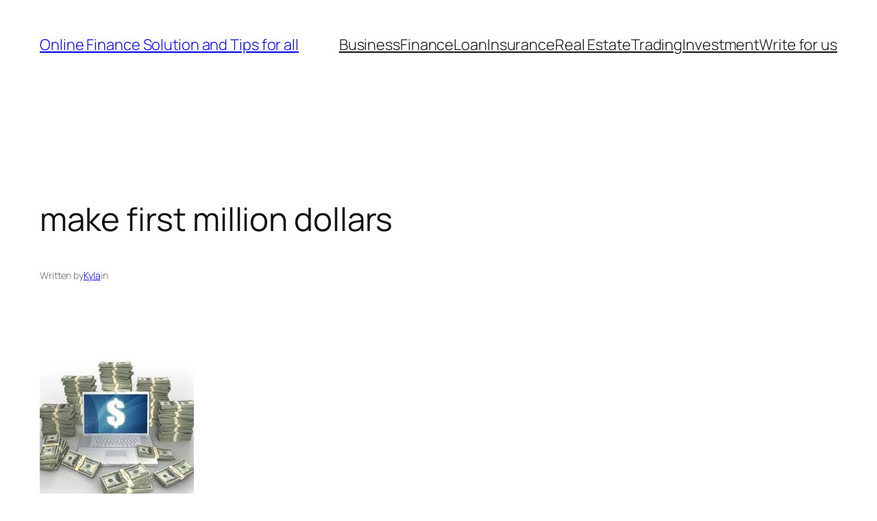

--- FILE ---
content_type: text/html; charset=utf-8
request_url: https://www.google.com/recaptcha/api2/aframe
body_size: 264
content:
<!DOCTYPE HTML><html><head><meta http-equiv="content-type" content="text/html; charset=UTF-8"></head><body><script nonce="xnaKtA2eJleqy3JedcgLCg">/** Anti-fraud and anti-abuse applications only. See google.com/recaptcha */ try{var clients={'sodar':'https://pagead2.googlesyndication.com/pagead/sodar?'};window.addEventListener("message",function(a){try{if(a.source===window.parent){var b=JSON.parse(a.data);var c=clients[b['id']];if(c){var d=document.createElement('img');d.src=c+b['params']+'&rc='+(localStorage.getItem("rc::a")?sessionStorage.getItem("rc::b"):"");window.document.body.appendChild(d);sessionStorage.setItem("rc::e",parseInt(sessionStorage.getItem("rc::e")||0)+1);localStorage.setItem("rc::h",'1768967895607');}}}catch(b){}});window.parent.postMessage("_grecaptcha_ready", "*");}catch(b){}</script></body></html>